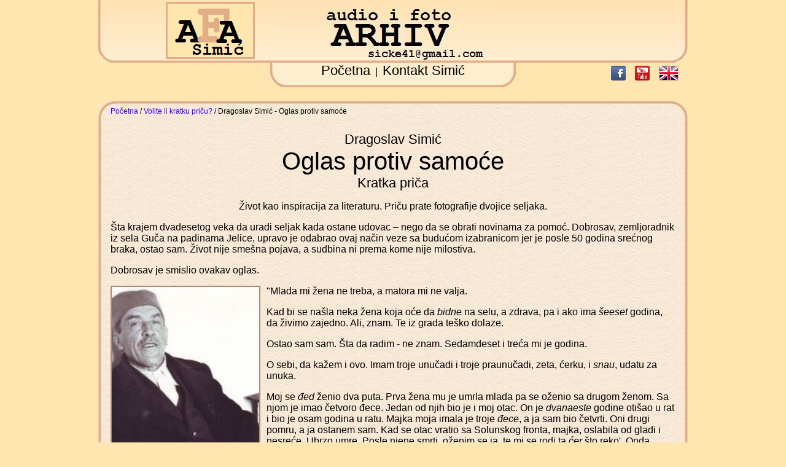

--- FILE ---
content_type: text/html
request_url: http://audioifotoarhiv.com/kratkaprica/Oglas-protiv-samoce.html
body_size: 9361
content:
<!DOCTYPE html PUBLIC "-//W3C//DTD XHTML 1.0 Transitional//EN" "http://www.w3.org/TR/xhtml1/DTD/xhtml1-transitional.dtd">
<html xmlns="http://www.w3.org/1999/xhtml" xml:lang="sr" lang="sr">

<head>
<meta http-equiv="Content-Type" content="text/html; charset=utf-8" />
<meta name="description" content="Audio i foto arhiv novinara Dragoslava Simića. Audio knjige, fotografije iz arhive, snimci radio emisija..." />
<meta name="keywords" content="Audio, foto, arhiv, dragoslav, dragan, simic, fotografije, knjige, koje govore" />
<meta name="googlebot" content="index, follow" />
<title>Dragoslav Simić - Oglas protiv samoće</title>
<link href="../style.css" rel="stylesheet" type="text/css" />
<link href="../images/favicon.ico" rel="shortcut icon" type="image/x-icon" />
    <script async src="//pagead2.googlesyndication.com/pagead/js/adsbygoogle.js"></script>
    <script>
        (adsbygoogle = window.adsbygoogle || []).push({
            google_ad_client: "ca-pub-1269187121956600",
            enable_page_level_ads: true
        });
    </script>
</head>

<body>

<div id="top">
	<div id="logo">
		<a href="/">
		<img src="../images/AFA-logo.png" alt="AFA logo" class="no-border" /></a></div>
</div>
<div id="top1">
	<table style="width: 960px;" border="0" cellpadding="0" cellspacing="0">
		<tr style="height: 39px; vertical-align: top;">
			<td style="width: 280px;"></td>
			<td style="width: 400px;">
			<p style="padding: 0; margin: 0;"><a href="/" class="nav">Početna</a>&nbsp; 
			|&nbsp; <a href="../kontakt.html" class="nav">Kontakt Simić</a></p>
			</td>
			<td style="width: 280px;"><a href="../engl/index.html">
			<img src="../images/english.png" alt="english" title="english" class="fb" /></a>
			<a href="http://www.youtube.com/afadragan" target="_blank">
			<img src="../images/youtube.png" alt="YouTube" title="YouTube" class="fb" /></a>
			<a href="http://www.facebook.com/audioifotoarhiv" target="_blank">
			<img src="../images/facebook.png" alt="facebook" title="facebook" class="fb" /></a></td>
		</tr>
	</table>
</div>
<div id="wrapper">
	<div id="vrh">
		<p class="breadcrumb"><a href="/">Početna</a> /
		<a href="../kratkaprica.html">Volite li kratku priču?</a> / Dragoslav Simić 
		- Oglas protiv samoće</p>
	</div>
	<div id="papir">
		<div id="sadrzaj">
			<div class="cleaner10">
			</div>
			<div class="fb-like" data-href="http://www.audioifotoarhiv.com/kratkaprica/Oglas-protiv-samoce.html" data-send="true" data-width="920" data-show-faces="true" data-font="verdana">
			</div>
			<div class="cleaner10">
			</div>
			<h2>Dragoslav Simić</h2>
			<h1>Oglas protiv samoće</h1>
			<h2>Kratka priča</h2>
			<p>Život kao inspiracija za literaturu. Priču prate fotografije dvojice 
			seljaka.</p>
			<p class="left">Šta krajem dvadesetog veka da uradi seljak kada ostane 
			udovac – nego da se obrati novinama za pomoć. Dobrosav, zemljoradnik 
			iz sela Guča na padinama Jelice, upravo je odabrao ovaj način veze sa 
			budućom izabranicom jer je posle 50 godina srećnog braka, ostao sam. 
			Život nije smešna pojava, a sudbina ni prema kome nije milostiva.</p>
			<p class="left">Dobrosav je smislio ovakav oglas.</p>
			<p class="left">
			<img src="DragoslavSimic/seljak1.jpg" alt="seljak" style="float: left; margin-right: 10px;" /> 
			&quot;Mlada mi žena ne treba, a matora mi ne valja.</p>
			<p class="left">Kad bi se našla neka žena koja oće da <em>bidne</em> 
			na selu, a zdrava, pa i ako ima <em>šeeset</em> godina, da živimo zajedno. 
			Ali, znam. Te iz grada teško dolaze.</p>
			<p class="left">Ostao sam sam. Šta da radim - ne znam. Sedamdeset i 
			treća mi je godina.</p>
			<p class="left">O sebi, da kažem i ovo. Imam troje unučadi i troje praunučadi, 
			zeta, ćerku, i <em>snau</em>, udatu za unuka.</p>
			<p class="left">Moj se <em>đed</em> ženio dva puta. Prva žena mu je 
			umrla mlada pa se oženio sa drugom ženom. Sa njom je imao četvoro đece. 
			Jedan od njih bio je i moj otac. On je <em>dvanaeste</em> godine otišao 
			u rat i bio je osam godina u ratu. Majka moja imala je troje <em>đece</em>, 
			a ja sam bio četvrti. Oni drugi pomru, a ja ostanem sam. Kad se otac 
			vratio sa Solunskog fronta, majka, oslabila od gladi i nesreće. Ubrzo 
			umre. Posle njene smrti, oženim se ja, te mi se rodi ta <em>ćer</em> 
			što reko&#39;. Onda, posle dve godine, pobaci moja žena i više nismo imali
			<em>đece</em>.</p>
			<p class="left">Kad sam se ja vratio iz vojske, oženi se moj otac ponovo. 
			Oca sam ženio dva puta. Prva žena, moja <em>maćija</em> pogine 1945. 
			Sa drugom se oženio 1952. Živeli su 20 godina zajedno, te mi otac umre, 
			a maćija nešto kasnije.</p>
			<p class="left">Ženu sam imao dobru. Neki lekar u Beogradu dao joj deset 
			godina života. Kad je imala pedeset godina, oslabila je naglo. I šta 
			ću? Morao sam da trpim i da je liječim. Za godinu dana, 176 dana je 
			bila u bolnici. Bolesna žena, to ti je propast za kuću. I zaista, 1985. 
			umre i ona. Tako sam ostao sam.</p>
			<p class="left">Deca moja imaju svoje kuće i imanja. Na službi su. Danas, 
			mislim da sam pogrešio što sam školovao ćerku. Da se udala za seljaka 
			ostala bi samnom. Zato bi mi sad trebala neka žena koja oće da živi 
			na selu. Ali, izgleda da se u selo ne ide nikom.</p>
			<p class="left">Skoro sam razmišljao da odustanem od oglasa. To mi dođe 
			kao da nekoga molim, ali šta ću? Opet, mislim, da probam.</p>
			<p class="left">Nemam ništa ni sa kim sporno. Dvadeset godina sam bio 
			ekonom u <em>Zadruzi</em> i izborno lice. Sad imam osam <em>ektara</em> 
			zemlje, a na sudu nikad nisam bio. Bio sam dobar radnik. A sada, ne 
			može se. To su sedamdeset i tri godine.</p>
			<p class="left">Ako bi da nađem neku ženicu, da sednemo, da se porazgovaramo. 
			A ako ne nađem, ja mogu i ovako. Ne moram da držim krave. Sve do sad 
			sam bio kao mitraljez na granici. A od sad, šta će biti ne znam.</p>
			<p class="left">Imao sam dvije <em>maćije</em> u životu. Žene poznajem. 
			Ako bi našao neku da se <em>zdogovorimo</em>. Uveče se dogovorimo. Ako 
			ona zna bolje od mene, slušam. To je u interesu života. Ali, ako ćemo 
			da imamo neke probleme, ja to da podnesem ne mogu. Duvan, piće, ili 
			da se svađa sa komšilukom, ja to ne trpim.</p>
			<p class="left">A može i ovako. Ako bi našao neku ženu koja ima penziju, 
			mogu ja i kod nje da odem da sedim u Beogradu. Ja imam sredstva da sedim 
			da se izdržavam u <em>Metropolu</em> u Beogradu. Imam u banci novac 
			i od kamate mogu da živim. A moja <em>penzionerka</em> neka izdržava 
			sebe. Meni ne treba ništa da d&#39;a. Samo da budemo zajedno, da ne budem 
			sam.</p>
			<p class="left">Moja kuća ovde jeste po strani i tu mi nalaze neke mane. 
			Ali kakav je ovdje položaj: livada, potok, šuma, ispred, dolina, a oko 
			mene, sve ćuvici. Znaš li &quot;brajko&quot; da si na Jelici?! Polovina ovoga 
			što vidiš je moje.</p>
			<p class="left">Ja sam čak mislio i ovo: ako neka dođe, da napišem ugovor, 
			da predvidimo mesečnu platu, da bude godinu dana na plati. Ako se ja 
			i ona jedno drugom ne svidimo, - doviđenja. Ako se svidimo - venčanje. 
			Ako je zdrava da ostane, ako je bolesna ne treba mi. Možemo i na rengen 
			da idemo. Negovao sam bolesnu ženu deset godina. &quot;Brak na probu“. Ako 
			je bolesna, - sve da je odavde njeno do Londona, - ne treba mi.</p>
			<p class="left">Sad, ako bi našao neku ženu koja je skromna i da valja, 
			napustio bi ovo. Ne moram ja da muzem krave i šta će mi to!? Mogu da 
			sedim kod nje, da iziđem malo, da pročitam novine. A ona mene ne mora 
			da izdržava. Mogu da živim <em>đe</em> god oću. Bilo u Beogradu bilo 
			u Guči.</p>
			<p style="float: right; margin-left: 10px;">
			<img src="DragoslavSimic/seljak2.jpg" alt="seljak" /></p>
			<p class="left">Pitam ja žene, ovde kod mene. Oće li one. A one: što 
			se ti ženiš? Nisi za žene. Rekoh: ja sam bio 60 godina muško. Sad ako 
			može, može. Ko ne može nikom ništa ne dugujem. A one se smiju. Pa što 
			ne dovedeš neku mladu, kažu, nek ti donese drva. A, to ja neću da radim. 
			Meni mlada žena ne treba. Ja nisam za njih. Ona da kuka oko kuće, to 
			neću.</p>
			<p class="left">Ljudi pričaju svašta. Došlo ti je vreme neke lutrije, 
			pa svako predlaže šta kom drago. Sprdaju se, a ne znaju šta kom sudbina 
			nosi. Vidi koliki sam sad, još uvek. A koliki sam tek bio kad sam bio 
			u punoj snazi?! Moja žena i ja bili smo isto godište kad smo se uzeli. 
			Oboje po dvadeset godina a imali smo po 78 kila. Pa, sad nek se vidi 
			kakvi smo bili za poso i za ...</p>
			<p class="left">Jesenas sam imao dvije krmače držao sam po pet krava, 
			imao ovce. Imam sve sa mog imanja. Ovde su odlazile junice i bikovi 
			u klanice, telad i prasad, jagance moje izvozili su. A sad, dao sam 
			imanje napola. <em>Sijao</em> sam kompire, sijo <em>kuuruze</em> i pšenicu. 
			Imao sam livadu. Bio sam uvjek situiran. Nije bilo nikada da nemam novca. 
			A sad, ovo je na kraju. Imam dolare, dve iljade, ali u banci. I opet 
			u banci nešto dinara oročenih za godinu dana. I, pravo da kažem, mene 
			više ne treba. To može da me izdržava. Ali, kad bi našo neku ženicu 
			skromnu. Ona na mene ne bi trebala da d&#39;a ni sto para, samo da ima kad 
			da pogleda ovo moje imanjce. Voleo bi da imam druga, malo da se porazgovaraqmo, 
			da se našalimo, pa i neki put nešto oštrije da prozborimo. Bez toga 
			ne ide.</p>
			<p class="left">Ima ovde mladića neoženjenih. Dođe <em>đevojka</em> 
			odozgo iz Ivanjice i pogleda ko je đuvegija. Mladoženja ima četiri krave, 
			četiri bika, svinje, ovce, imanje veliko, traktor i druge mašine. A 
			ona: sve je zgodno. Ali, bolje bi bilo da se obesim nego da dođem za 
			ovo domaćinstvo... Tu, treba da se radi. Dijete naučilo da živi zgodno 
			i neće da kopa.</p>
			<p class="left">A moja <em>đeca</em> nemaju ništa protiv toga da se 
			oženim ponovo. Ne zavise od mene. Dođu ponekad i odu, i to je sve.</p>
			<p class="left">A ja znam zakonske propise. Ako se venčam sa ženom, 
			bez ikakva prepisivanja, ja ako bi umro, ona nasleđuje pola moje imovine. 
			Ako bi se ja i ona sporazumjeli da njoj dadnem imanje dok je živa, i 
			tako sklopimo ugovor, ona bi uživala sve do kraja, a posle bi nasledila 
			moja ćerka. To zavisi kako bi se dogovorili. Zakon je zakon i svako 
			svoje pravo ima. Moja ćerka ne može drukčije od zakona. Ali ako ja sa 
			budućom ženom napravim neki sporazum i potvrdim u sudu, e, to je druga 
			stvar.</p>
			<p class="left">Znam i ovo. Ako bi se oženio sa nekom ličnom penzionerkom, 
			ona bi gubila svoju penziju, ako je nasledila od svoga muža. Ako je 
			lično njena, može da nosi penziju. Sve sam zakone naučio.</p>
			<p style="float: right; padding-left: 10px;"></p>
			<p class="left">Mogla bi da sklopi samnom ugovor da bude kod mene na 
			stanu, da prima penziju, a ja sam dužan da joj obezbedim stan i hranu. 
			Ali, sve su ti to zavrzlame, a ja ne znam kako će ispasti.</p>
			<p class="left">Dolazile su neke. Jedna veli: da mi prepišeš pola imanja. 
			druga: da mi daš tu lovu što imaš. Ja se na to smijem. Pa, pitam: a 
			šta ti donosiš? A ona će: Pa, znaš ti šta žena ima.</p>
			<p class="left">E, ako ne mogu da nađem za sebe ženu kako valja, mislio 
			sam da odem u biro za rad. Da nađem ženu koja bi me slušala i da je 
			plaćam. A, ako neće, da prodam ovu stoku, da sjednem i da spavam. Ali, 
			još uvjek ne znam, na šta ću sjesti. Ni to nije dobro.</p>
			<p class="left">U Guči ima 80 udovica. Ali svaka ima po tri četiri mane: 
			puše, napijaju se.... Te ne može sa sinom, te nemože sa ćerkom, pa jebi 
			ga, kako će samnom, ako nemože sa svojom porodicom. A ja te probleme 
			nisam nikad imao. Moramo da se dogovorimo, da se poslušamo, da poživimo 
			kako najbolje može da bude. Ako ne može, razvod braka, i, molim. Ali, 
			da se radi na zemlji mora.</p>
			<p class="left">Čovek i žena, to je mnogo lepa stvar, ako se slažu. 
			Ako se ne slažu, gotovo. Od toga braka nema ništa. Imao sam dobru ženu. 
			I zato, šta ću drugo, ne mogu da podnesem da sam sa&#39;m.</p>
			<p style="text-align: right; font-size: 12px; padding-top: 20px;">Postavljeno: 
			avgust 2013.</p>
			<div class="oglas" style="margin-left: 350px;">
				<p class="oglas1" style="padding-top: 30px;">Sajt <br />
				<a href="/">www.audioifotoarhiv.com</a><br />
				je nekomercijalan i spada<br />
				u domen nematerijalne<br />
				kulture.<br />
				Izdržava se od donacija.<br />
				Podržite ga.</p>
				<p class="oglas1">Adresa urednika:<br />
				Dragoslav Simić<br />
				<a href="mailto:sicke41@gmail.com">sicke41@gmail.com</a></p>
			</div>
			<p class="left">Priču <a href="../kratkaprica.html" target="_blank">
			Oglas protiv samoće</a> objavila je Politika u svom broju od nedelje 
			8. juna 2014. Uz priču objavljena je i ilustracija Dragana Stojanovića.</p>
			<p>
			<img src="../Vasa-pisma/Politika.jpg" alt="Politika" class="no-border" /></p>
			<p class="left"><strong><em>Utisci:</em></strong></p>
			<p style="float: right;">
			<img src="../Vasa-pisma/ilustracija.jpg" alt="Ilustracija-Politika" class="no-border" /></p>
			<p class="left">
			<img src="../images/koverta.png" alt="koverta" style="vertical-align: middle;" class="no-border" />From: 
			Ranko Jakovljević ~ Kladovo<br />
			Sent: Monday, June 09, 2014 7:16 AM<br />
			To: Dragoslav Simić<br />
			Subject: Ranko Jakovljević</p>
			<p class="left">Poštovani Dragane</p>
			<p class="left">Čestitam za kratku priču u jučerašnjoj Politici. Zaista 
			je impresivna Vaša svestranost.</p>
			<p class="left">Lično sam malo vremena posvećivao kratkim pričama, izuzev 
			u studentskim danima ali kao čitalac.</p>
			<p class="left">Ovo što šaljem u prilogu je jedina
			<a href="../Vasa-pisma/karta.docx" target="_blank">priča</a> koju sam 
			uspeo da sačinim.</p>
			<p class="left">Želim Vam još dobrih dela.</p>
			<p class="left">Ranko</p>
			<p class="left">
			<img src="../images/koverta.png" alt="koverta" style="vertical-align: middle;" class="no-border" />From: 
			Relly ~ Izrael<br />
			Sent: Thursday, June 9, 2014 11:00 AM<br />
			To: <a href="mailto:sicke41@gmail.com">sicke41@gmail.com</a><br />
			Subject: FW: oglas</p>
			<p class="left">Dobar Dan G.Simić</p>
			<p class="left">Trebaće mi nekoliko dana da uđem u jezik i atmosferu 
			srpskog sela.</p>
			<p class="left">Vi mi stvarno otvarate vrata jednom svetu koji nisam 
			znala da još postoji sa svojom čistoćom, “oštrim mozgom” i svim onim 
			večnim karakterističnim osećaja čoveka.</p>
			<p class="left">Vi divno pišete i ja ne uspevam da vam napišem kakav 
			je ta priča ostavila duboki utisak na mene.</p>
			<p class="left">Vi niste pisali priče ako one &quot;nikom ne trebaju&quot;. Imali 
			ste potrebu da ih napišete, a čovek što &quot;voli knjigu&quot; pronađe je jer 
			traži.&quot; Vaše su priče kap iz mora&quot; sa obzirom šta sve radite.!!</p>
			<p class="left">Čitajući što mi vi omogucavate, svesna sam da mi vreme 
			prolazi, pa, i ako se osećam stara kao istorija, gledam da još malo 
			&quot;ukradem&quot; od onog što mogu.</p>
			<p class="left">Zamišljam kako bi izgledala priča ako bi se prevela 
			na engleski jezik.</p>
			<p class="left">Pročitaću je još nekoliko puta. Hvala.</p>
			<p class="left">Pozdrav,<br />
			Relly.</p>
			<p class="left">
			<img src="../images/koverta.png" alt="koverta" style="vertical-align: middle;" class="no-border" />From: 
			Jelisaveta Milojevic ~ profesorka na Katedri za engleski jezik<br />
			Sent: Thursday, June 12, 2014 8:55 PM<br />
			To: Dragoslav Simić<br />
			Subject: RE: dragan simic</p>
			<p class="left">Poštovani Dragoslave,</p>
			<p class="left">Pročitala sam tekst na koji ste me uputili. Ispovedan, 
			bez umetničke dorade. Primećujem na početku navodnike ali ne i na kraju, 
			premda se čini da je ceo tekst autentičan i iz usta ovog kandidata za 
			ženidbu. Čovek je &#39;trgovac&#39; a hoće ljubav. Odnos prema ženi kao prema 
			robi: ako valja uzimam a ako ne valja, vraćam. A gde je ljubav? Naravno, 
			ovo su moji lični komentari i sasvim ne-literarni! :)</p>
			<p class="left">E sad da odgovorim na pitanje u vezi sa prevođenjem 
			na engleski. Tekst je izrazito markiran dijalekatski i sociolekatski, 
			kako bi filolozi rekli. Mislim da bi bilo teško, ali ne i nemoguće, 
			naći adekvatan pandan u nekom engleskom lokalnom sociolektu. Prevodioci 
			se uglavnom ovim ne bave i idu linijom manjeg otpora, tj. linijom neutralizacije 
			svih dijalekatskih karakteristika. Mala digresija: nedavno sam čitala 
			prevod Gospođe ministarke, primer: <em>Rako, grom te ubio da te ne ubije!</em> 
			preveo Englez kao: <em>O you wreched boy!</em> - ni traga od lokalnog 
			govora i verbalne pikanterije!</p>
			<p class="left">Puno vas pozdravljam,<br />
			Jelisaveta</p>
			<p class="left">
			<img src="../images/koverta.png" alt="koverta" style="vertical-align: middle;" class="no-border" />From: 
			Vesna Ćurčić ~ Kopenhagen<br />
			Sent: Wednesday, June 11, 2014 5:06 PM<br />
			To: Dragoslav Simić<br />
			Subject: RE: dragan simic<br />
			</p>
			<p class="left">Dragane,</p>
			<p class="left">Savršeno! Kakva fantastična, u suštini, tužna priča 
			prepuna optimizma - kao i sam život. Čestitam!</p>
			<p class="left">Hvala :))</p>
			<p class="left">Pozdrav Vesna</p>
			<p class="left">
			<img src="../images/koverta.png" alt="koverta" style="vertical-align: middle;" class="no-border" />From: 
			Biserka Rajčić ~ književnica i prevodilac sa poljskog jezika<br />
			Sent: Friday, June 13, 2014 11:08 AM<br />
			To: Dragoslav Simić<br />
			Subject: Re: B.</p>
			<p class="left">Pročitala sam priču. Nadam se da nije jedina koju si 
			napisao. Po meni, može biti sažetija, odnosno ekspresivnija. Više vuče 
			na dokumentarizam. Žanrovski bi spadala u literaturu fakta. Ali baš 
			tom žanru svojstvena je sažetost i ritmičnost, bez koje nema umetničke 
			proze.</p>
			<p class="left">Srećan rad,<br />
			B.</p>
			<p class="left">
			<img src="../images/koverta.png" alt="koverta" style="vertical-align: middle;" class="no-border" />From: 
			Jovanka Čubrilo ~ Užice<br />
			Sent: Saturday, June 14, 2014 9:40 PM<br />
			To: Dragoslav Simić<br />
			Subject: Oglas protiv samoće komentar dr Jovanke Čubrilo</p>
			<p class="left">Poštovani Dragane,</p>
			<p class="left">Tvoja priča u &quot;Politici&quot; OGLAS PROTIV SAMOĆE je duboko 
			pogodila temu na pravi način. Sve vreme razmišljala sam da li likovi 
			iz beogradskog KRUGA DVOJKE mogu da razumeju muku seljaka. Predivna 
			priča.</p>
			<p class="left">Tvoja drugarica, dr Jovanka Čubrilo iz Užica</p>
			<p class="left">
			<img src="../images/koverta.png" alt="koverta" style="vertical-align: middle;" class="no-border" />From: 
			Ljiljana Đurđić književnica<br />
			Sent: Sunday, June 15, 2014 12:52 AM<br />
			To: Dragoslav Simić<br />
			Subject: Čestitke</p>
			<p class="left">Čestitke za priču i tekst u današnjoj Politici. Pozdrav 
			Ljilja Đurđić</p>
			<p class="left"><strong>Reč autora:</strong></p>
			<p class="left">Ko je gospođa Reli?<br />
			Beogradska Jevrejka rođena 1929. koja je imala sudbinu Ane Frank. Sve 
			se događalo u Beogradu u vremenu između 1941. i 1945. godine. Reli živi 
			u Izraelu. “Službeni glasnik” objavio je 2014. godine njenu autobiografsku 
			knjigu “To je samo piknik”, napisanu na francuskom jeziku, u izvanrednom 
			prevodu na srpski Radmile Šuljagić, jednu od najuzbudljivijih knjiga 
			koje sam pročitao. Vidi
			<a href="../Promocije/To-je-bio-samo-piknik.html" target="_blank">Promocije</a>.</p>
			<p class="left">O Ranku Jakovljeviću na linku
			<a href="../dalisteprocitali.html" target="_blank">&quot;Istorija Kladova&quot;</a>. 
			U ovoj knjizi analiziraju se istorijske okolnosti vezane za nastanak 
			tvrđava i civilnih naselja na prostoru današnjeg Kladova, njihova sudbina 
			kroz prizmu borbi za ovladavanje područjima severoistočne Srbije i kontrolu 
			plovidbe Dunavom na sektoru Đerdapa, a zatim njihova upotreba u poratnim 
			periodima. Elektronsko izdanje. Stranica &quot;Da li ste pročitali ove knjige?&quot; 
			Za korišćenje ove knjige kao izvor podataka za druge publikacije, obratite 
			se autoru Ranku Jakovljeviću.</p>
			<div class="oglas" style="margin-left: 350px;">
				<p class="oglas1" style="padding-top: 30px;">Sajt <br />
				<a href="/">www.audioifotoarhiv.com</a><br />
				je nekomercijalan i spada<br />
				u domen nematerijalne<br />
				kulture.<br />
				Izdržava se od donacija.<br />
				Podržite ga.</p>
				<p class="oglas1">Adresa urednika:<br />
				Dragoslav Simić<br />
				<a href="mailto:sicke41@gmail.com">sicke41@gmail.com</a></p>
			</div>
			<p class="left">Srodni linkovi:
			<a href="../vasa-pisma.html" target="_blank" class="nav6">Vaša pisma</a>,
			<a href="../otvoreno-o-sajtu.html" target="_blank" class="nav6">Otvoreno 
			o sajtu</a>,
			<a href="../novo-na-sajtu.html" target="_blank" class="nav6">Novo na 
			sajtu</a>, <a href="../poklon.html" target="_blank" class="nav6">Poklon 
			za poneti</a></p>
			<p class="komentar">Pošaljite svoje utiske o ovoj strani na adresu urednika 
			sajta: Dragoslav Simić, <a href="mailto:sicke41@gmail.com">sicke41@gmail.com</a>. 
			Vaše pismo može biti objavljeno.</p>
			<p><a href="../kratkaprica.html" class="nav">« Nazad</a> </p>
			<div class="lako-i-brzo">
				<p>Ako želite <em>lako i brzo</em> da se snađete na sajtu kliknite 
				na početna slova abecede.<br />
				Ovaj način omogućiće da lako pretražite sadržaj sajta.</p>
				<p><a href="../brzo-po-sajtu.html" class="nav4">A</a>&nbsp;&nbsp;&nbsp;
				<a href="../brzo-po-sajtu-B.html" class="nav4">B</a>&nbsp;&nbsp;&nbsp;
				<a href="../brzo-po-sajtu-C.html" class="nav4">C</a>&nbsp;&nbsp;&nbsp;
				<a href="../brzo-po-sajtu-C1.html" class="nav4">Ć</a>&nbsp;&nbsp;&nbsp;
				<a href="../brzo-po-sajtu-C2.html" class="nav4">Č</a>&nbsp;&nbsp;&nbsp;
				<a href="../brzo-po-sajtu-D.html" class="nav4">D</a>&nbsp;&nbsp;&nbsp;
				<a href="../brzo-po-sajtu-D1.html" class="nav4">Đ</a>&nbsp;&nbsp;&nbsp;
				<a href="../brzo-po-sajtu-D2.html" class="nav4">Dž</a>&nbsp;&nbsp;&nbsp;
				<a href="../brzo-po-sajtu-E.html" class="nav4">E</a>&nbsp;&nbsp;&nbsp;
				<a href="../brzo-po-sajtu-F.html" class="nav4">F</a>&nbsp;&nbsp;&nbsp;
				<a href="../brzo-po-sajtu-G.html" class="nav4">G</a>&nbsp;&nbsp;&nbsp;
				<a href="../brzo-po-sajtu-H.html" class="nav4">H</a>&nbsp;&nbsp;&nbsp;
				<a href="../brzo-po-sajtu-I.html" class="nav4">I</a>&nbsp;&nbsp;&nbsp;
				<a href="../brzo-po-sajtu-J.html" class="nav4">J</a>&nbsp;&nbsp;&nbsp;
				<a href="../brzo-po-sajtu-K.html" class="nav4">K</a></p>
				<p><a href="../brzo-po-sajtu-L.html" class="nav4">L</a>&nbsp;&nbsp;&nbsp;
				<a href="../brzo-po-sajtu-Lj.html" class="nav4">Lj</a>&nbsp;&nbsp;&nbsp;
				<a href="../brzo-po-sajtu-M.html" class="nav4">M</a>&nbsp;&nbsp;&nbsp;
				<a href="../brzo-po-sajtu-N.html" class="nav4">N</a>&nbsp;&nbsp;&nbsp;
				<a href="../brzo-po-sajtu-Nj.html" class="nav4">Nj</a>&nbsp;&nbsp;&nbsp;
				<a href="../brzo-po-sajtu-O.html" class="nav4">O</a>&nbsp;&nbsp;&nbsp;
				<a href="../brzo-po-sajtu-P.html" class="nav4">P</a>&nbsp;&nbsp;&nbsp;
				<a href="../brzo-po-sajtu-R.html" class="nav4">R</a>&nbsp;&nbsp;&nbsp;
				<a href="../brzo-po-sajtu-S.html" class="nav4">S</a>&nbsp;&nbsp;&nbsp;
				<a href="../brzo-po-sajtu-S1.html" class="nav4">Š</a>&nbsp;&nbsp;&nbsp;
				<a href="../brzo-po-sajtu-T.html" class="nav4">T</a>&nbsp;&nbsp;&nbsp;
				<a href="../brzo-po-sajtu-U.html" class="nav4">U</a>&nbsp;&nbsp;&nbsp;
				<a href="../brzo-po-sajtu-V.html" class="nav4">V</a>&nbsp;&nbsp;&nbsp;
				<a href="../brzo-po-sajtu-Z.html" class="nav4">Z</a>&nbsp;&nbsp;&nbsp;
				<a href="../brzo-po-sajtu-Z1.html" class="nav4">Ž</a></p>
			</div>
		</div>
	</div>
	<div id="dno">
		<span class="prava1">Arhiv Simić © 2009. Sva prava zadržana</span></div>
</div>
<div id="fb-root">
</div>
<script type="text/jscript">(function(d, s, id) {
  var js, fjs = d.getElementsByTagName(s)[0];
  if (d.getElementById(id)) return;
  js = d.createElement(s); js.id = id;
  js.src = "//connect.facebook.net/sr_RS/all.js#xfbml=1";
  fjs.parentNode.insertBefore(js, fjs);
}(document, 'script', 'facebook-jssdk'));</script>
<div class="fb-like" data-href="http://www.audioifotoarhiv.com/kratkaprica/Oglas-protiv-samoce.html" data-send="true" data-width="450" data-show-faces="true" data-font="verdana">
</div>
<div class="cleaner20">
</div>
<script type="text/javascript">
var gaJsHost = (("https:" == document.location.protocol) ? "https://ssl." : "http://www.");
document.write(unescape("%3Cscript src='" + gaJsHost + "google-analytics.com/ga.js' type='text/javascript'%3E%3C/script%3E"));
</script>
<script type="text/javascript">
try {
var pageTracker = _gat._getTracker("UA-12187008-1");
pageTracker._trackPageview();
} catch(err) {}</script>

</body>

</html>


--- FILE ---
content_type: text/html; charset=utf-8
request_url: https://www.google.com/recaptcha/api2/aframe
body_size: 268
content:
<!DOCTYPE HTML><html><head><meta http-equiv="content-type" content="text/html; charset=UTF-8"></head><body><script nonce="5veCAlB8zsvHAPihHqZk7A">/** Anti-fraud and anti-abuse applications only. See google.com/recaptcha */ try{var clients={'sodar':'https://pagead2.googlesyndication.com/pagead/sodar?'};window.addEventListener("message",function(a){try{if(a.source===window.parent){var b=JSON.parse(a.data);var c=clients[b['id']];if(c){var d=document.createElement('img');d.src=c+b['params']+'&rc='+(localStorage.getItem("rc::a")?sessionStorage.getItem("rc::b"):"");window.document.body.appendChild(d);sessionStorage.setItem("rc::e",parseInt(sessionStorage.getItem("rc::e")||0)+1);localStorage.setItem("rc::h",'1769905605023');}}}catch(b){}});window.parent.postMessage("_grecaptcha_ready", "*");}catch(b){}</script></body></html>

--- FILE ---
content_type: text/css
request_url: http://audioifotoarhiv.com/style.css
body_size: 1965
content:
body {
	width: 1028px;
	background-color: #ffe6b1;
	color: #000000;
	text-align: center;
	font: 16px Tahoma, Verdana, Arial, Helvetica, sans-serif;
	margin: 0 auto;
	padding: 0;
/*line-height: 20px;*/
}
.cleaner {
	clear: both;
	width: 100%;
	height: 0px;
	font-size: 0px;
}
.cleaner10 {
	clear: both;
	width: 100%;
	height: 10px;
	font-size: 0px;
}
.cleaner20 {
	clear: both;
	width: 100%;
	height: 20px;
	font-size: 0px;
}
#top {
	width: 960px;
	height: 102px;
	background: #ffe6b1 url(images/heder.jpg) no-repeat center top;
	margin: 0 auto;
}
#top1 {
	width: 960px;
	height: 40px;
	margin: 0 auto;
	background: #ffe6b1 url(images/top.jpg) no-repeat center top;
	text-align: center;
	color: #000000;
	margin: 0 auto;
}
#top2 {
	width: 960px;
	height: 30px;
	margin: 0 auto;
	text-align: center;
	color: #000000;
	margin: 0 auto;
}
#top2 h2 {
	padding-top: 10px;
}
#logo {
	width: 145px;
	height: 93px;
	margin-left: 110px;
	margin-top: 3px;
	float: left;
}
a:visited {
	color: #30f;
	text-decoration: none;
}
a:active {
	color: #30f;
	text-decoration: none;
}
a:link {
	color: #30f;
	text-decoration: none;
}
a:hover {
	color: #E10000;
/*	font-weight: bold;*/
}
img {
	border: 2px #AF8774 solid;
}
img.no-border {
	border-style: none;
}
.left {
	text-align: left;
}
h1 {
	text-align: center;
	font-size: 40px;
	font-family: Tahoma, Verdana, Arial, Helvetica, sans-serif;
	font-weight: normal;
	padding: 0;
	margin: 0;
}
h2 {
	text-align: center;
	font-size: 22px;
	font-weight: normal;
	padding: 0;
	margin: 0;
}
h3 {
	text-align: center;
	font-size: 20px;
	font-weight: normal;
	padding: 0;
	margin: 0;
}
h4 {
	text-align: center;
	font-size: 18px;
	font-weight: normal;
	line-height: 22px;
}
h5 {
	text-align: center;
	font-size: 16px;
	font-weight: bold;
	line-height: 20px;
}
#content {
	width: 720px;
	height: 744px;
	background: #ffe6b1 url(images/book_open.jpg) no-repeat center top;
	margin: 0 auto;
	padding-left: 100px;
	padding-right: 100px;
	margin-top: 10px;
	padding-top: 10px;
}
#wrapper {
	width: 960px;
	margin: 0 auto;
	padding-top: 10px;
}
.lako-i-brzo {
	margin-bottom: 20px;
	margin-top: 10px;
	background: #F9E1CA;
	border: 2px #DAB394 solid;
}
#right {
	width: 50px;
	margin: 0 auto;
	padding-top: 10px;
	float: right;
}
#vrh {
	width: 960px;
	height: 25px;
	background: url(images/vrh.jpg) no-repeat;
	padding: 0;
	margin: 0;
}
#papir {
	width: 960px;
	padding: 0;
	background: url(images/list.jpg) repeat-y;
	margin: 0;
}
#dno {
	width: 960px;
	height: 25px;
	background: url(images/dno.jpg) no-repeat;
	padding: 0;
	margin: 0;
	padding-bottom: 20px;
	padding-top: 5px;
}
#sadrzaj {
	margin: 0 auto;
	width: 920px;
	padding-left: 20px;
	padding-right: 20px;
	padding-bottom: 10px;
	padding-top: 5px;
}
#dvekolone {
	width: 440px;
	padding-left: 10px;
	padding-right: 10px;
	float: left;
	margin-top: 10px;
}
#dvekolone p {
	text-align: left;
}
#trikolone {
	width: 280px;
	padding-left: 10px;
	padding-right: 10px;
	float: left;
	text-align: center;
}
#wrapperbook {
	width: 660px;
	height: 550px;
	margin-top: 20px;
	padding-left: 30px;
}
a:active.nav, a:visited.nav, a:link.nav {
	font-family: Tahoma, Verdana, Arial, Helvetica, sans-serif;
	color: #000;
	font-size: 22px;
	text-decoration: none;
}
a:hover.nav {
	font-family: Tahoma, Verdana, Arial, Helvetica, sans-serif;
	color: #000;
	font-size: 22px;
	font-weight: bold;
}
a:visited.nav1, a:active.nav1, a:link.nav1 {
	font-family: Tahoma, Verdana, Arial, Helvetica, sans-serif;
	color: #000000;
	font-size: 20px;
	text-decoration: none;
}
a:hover.nav1 {
	font-family: Tahoma, Verdana, Arial, Helvetica, sans-serif;
	color: #000000;
	font-size: 20px;
	text-decoration: none;
	font-weight: bold;
}
a:visited.nav2, a:active.nav2, a:link.nav2 {
	font-family: Tahoma, Verdana, Arial, Helvetica, sans-serif;
	color: #30f;
	font-size: 20px;
	text-decoration: none;
}
a:hover.nav2 {
	font-family: Tahoma, Verdana, Arial, Helvetica, sans-serif;
	color: #30f;
	font-size: 20px;
	text-decoration: none;
	font-weight: bold;
}
a:visited.nav3, a:active.nav3, a:link.nav3 {
	font-family: Tahoma, Verdana, Arial, Helvetica, sans-serif;
	color: #30f;
	font-size: 21px;
	text-decoration: none;
}
a:hover.nav3 {
	font-family: Tahoma, Verdana, Arial, Helvetica, sans-serif;
	color: #E10000;
	font-size: 21px;
	text-decoration: none;
}
a:active.nav4, a:visited.nav4, a:link.nav4 {
	font-family: Tahoma, Verdana, Arial, Helvetica, sans-serif;
	color: #30f;
	font-size: 20px;
	text-decoration: none;
}
a:hover.nav4 {
	font-family: Tahoma, Verdana, Arial, Helvetica, sans-serif;
	font-size: 20px;
	text-decoration: none;
	color: #E10000;
}
a:active.nav5, a:link.nav5, a:visited.nav5 {
	font-family: Verdana, "Times New Roman", "Monotype Corsiva" , Times, serif;
	color: #30f;
	font-size: 16px;
	text-decoration: none;
	font-weight: bold;
}
a:hover.nav5 {
	font-family: Verdana, "Times New Roman", "Monotype Corsiva" , Times, serif;
	color: #E10000;
	font-size: 16px;
	text-decoration: none;
	font-weight: bold;
}
a:active.nav6, a:visited.nav6, a:link.nav6 {
	font-family: Tahoma, Verdana, Arial, Helvetica, sans-serif;
	color: #30f;
	font-size: 18px;
	text-decoration: none;
}
a:hover.nav6 {
	font-family: Tahoma, Verdana, Arial, Helvetica, sans-serif;
	font-size: 18px;
	color: #E10000;
	text-decoration: none;
}
a:hover.nav7, a:active.nav7, a:link.nav7, a:visited.nav7 {
	font-family: "Courier New";
	color: #000000;
	font-size: 18px;
	text-decoration: none;
	font-weight: bold;
}
a:active.nav8, a:visited.nav8, a:link.nav8 {
	font-family: Tahoma, Verdana, Arial, Helvetica, sans-serif;
	color: #30f;
	font-size: 15px;
	text-decoration: none;
/*	font-weight: bold;*/
}
a:hover.nav8 {
	font-family: Tahoma, Verdana, Arial, Helvetica, sans-serif;
	font-size: 15px;
	color: #E10000;
	text-decoration: none;
/*	font-weight: bold;*/
}
a:link.nav-red, a:visited.nav-red, a:active.nav-red {
	font-family: Tahoma, Verdana, Arial, Helvetica, sans-serif;
	color: #F20000;
	font-size: 22px;
	text-decoration: none;
}
a:hover.nav-red {
	font-family: Tahoma, Verdana, Arial, Helvetica, sans-serif;
	color: #D90000;
	font-size: 22px;
	text-decoration: none;
	font-weight: bold;
}
.kolona1 {
	width: 230px;
	text-align: right;
	padding-right: 10px;
	vertical-align: top;
}
.kolona2 {
	width: 700px;
	text-align: left;
	vertical-align: top;
	padding-bottom: 15px;
}
.kolona3 {
	width: 200px;
	text-align: left;
	padding-left: 10px;
	vertical-align: top;
	padding-bottom: 10px;
	padding-top: 10px;
	border-bottom: 1px #DDB08E dashed;
}
.kolona4 {
	width: 700px;
	text-align: left;
	vertical-align: top;
	padding-bottom: 10px;
	border-bottom: 1px #DDB08E dashed;
	padding-top: 10px;
	padding-left: 10px;
}
.kolona5 {
	width: 150px;
	text-align: left;
	padding-left: 10px;
	vertical-align: top;
	padding-bottom: 10px;
	padding-top: 10px;
	border-bottom: 1px #DDB08E dashed;
}
.kolona6 {
	width: 270px;
	text-align: left;
	vertical-align: top;
	padding-bottom: 10px;
	border-bottom: 1px #DDB08E dashed;
	padding-top: 10px;
	padding-left: 10px;
}
.kolona7 {
	width: 450px;
	text-align: left;
	vertical-align: top;
	padding-bottom: 10px;
	border-bottom: 1px #DDB08E dashed;
	padding-top: 10px;
	padding-left: 10px;
}
.kolona8 {
	width: 150px;
	text-align: left;
	padding-left: 10px;
	vertical-align: top;
	padding-bottom: 10px;
	padding-top: 10px;
}
.kolona9 {
	width: 450px;
	text-align: left;
	vertical-align: top;
	padding-bottom: 10px;
	padding-top: 10px;
	padding-left: 10px;
}
.right {
	text-align: right;
}
.center {
	text-align: center;
}
.small {
	font-size: 12px;
}
.oglas {
	height: 300px;
	width: 270px;
	background: url(images/flajer-prazno.jpg) no-repeat center top;
}
.oglas1 {
	font-size: 18px;
	line-height: 21px;
}
.prava {
	text-align: right;
	font-size: 13px;
	font-weight: bold;
	padding-top: 50px;
	color: #333333;
}
.prava1 {
	text-align: center;
	font-size: 12px;
	font-weight: bold;
	color: #333333;
}
.breadcrumb {
	font-size: 12px;
	text-align: left;
	padding-top: 10px;
	padding-left: 20px;
}
.txtTxt {
	font-family: Tahoma, Verdana, Arial, Helvetica, sans-serif;
	font-size: 22px;
	color: #000;
}
.zeleno {
	color: #008029;
}
img.fb {
	float: right;
	margin-right: 15px;
	padding-top: 5px;
	border-style: none;
}
.datum {
	text-align: right;
	font-size: 12px;
	padding-top: 10px;
}
.komentar {
	text-align: left;
	font-size: 12px;
	padding-top: 10px;
}
.pocetak {
	height: 25px;
	width: 127px;
	float: right;
	text-align: center;
	background: url(images/pocetak.jpg) no-repeat;
	padding-top: 2px;
	font-weight: bold;
	font-size: 14px;
}
.padding {
	padding-left: 100px;
}
/* PAGGING */
.pagging {
	margin: 0;
	padding: 5px;
	width: 100%;
}
.pagging ul {
	margin: 0;
	list-style: none;
}
.pagging ul li {
	margin: 0;
	padding: 0;
	display: inline;
}
.pagging ul li a {
	float: left;
	display: block;
	color: #30f;
	text-decoration: none;
	margin-right: 20px;
	padding: 5px 10px;
	background: #F9F1E8;
	border: 1px solid #333333;
}
.pagging ul li a:hover {
	background: #EFD3BE;
	border: 1px solid #333333;
}
.pagging span {
	float: left;
	display: block;
	color: #333;
	text-decoration: none;
	margin-right: 15px;
	padding: 5px 10px;
	background: #F4E6D4;
}
/* END PAGGING*/
div.image-box-list {
	text-align: center;
}
div.image-box-list a img {
	border: 2px solid #AF8774;
	padding: 5px;
/*	background-color: #F0F0F0;*/	margin: 10px;
}
div.image-box-list a:hover img {
	border-color: #AF8774;
	background-color: #D9AE8C;
}
/* Izdvajamo */
.izdvajamo {
	width: 100%;
	height: 25px;
	border-bottom: 1px #E0B290 solid;
	border-top: 1px #E0B290 solid;
	padding-bottom: 10px;
	padding-top: 10px;
	margin-bottom: 10px;
}
.petina {
	width: 183px;
	float: left;
	border-right: 1px #E0B290 solid;
}
.last {
	border-right: none;
}
.izdvajamo a {
	font-family: Tahoma, Verdana, Arial, Helvetica, sans-serif;
	color: #333333;
	font-size: 20px;
	text-decoration: none;
}
.izdvajamo a:hover {
	color: #30f;
}
.width270 {
	width: 270px;
}
.width130 {
	width: 130px;
}
.width150 {
	width: 150px;
}
.width180 {
	width: 180px;
}
.reklama {font-family:  Arial, Tahoma, Verdana, Helvetica, sans-serif; font-size: 22px; color: darkslateblue; font-weight: bold;}
a:hover.arial {	font-family:  Arial, Tahoma, Verdana, Helvetica, sans-serif;
	color: #000000;
	font-size: 20px;
	text-decoration: none;
	font-weight: bold;
}
a:visited.arial, a:active.arial, a:link.arial {
	font-family:  Arial, Tahoma, Verdana, Helvetica, sans-serif;
	color: #000000;
	font-size: 20px;
	text-decoration: none;
}
.times {
	text-align: center;
	font-size: 18px;
	font-family: Times New Roman, Arial, Helvetica, sans-serif;
	font-weight: bold;
	padding-top: 10px;
	margin: 0;
}
.times-left {
	text-align: justify;
	font-size: 16px;
	font-family: Times New Roman, Arial, Helvetica, sans-serif;
	font-weight: normal;
	padding-top: 10px;
	padding-bottom: 10px;
	padding-left: 30px;
	padding-right: 30px;
	margin: 0;
}
.arial-left {
	text-align: justify;
	font-size: 14px;
	font-family: Arial, Helvetica, sans-serif, Times New Roman;
	font-weight: normal;
	padding: 10px;
	margin: 0;
}